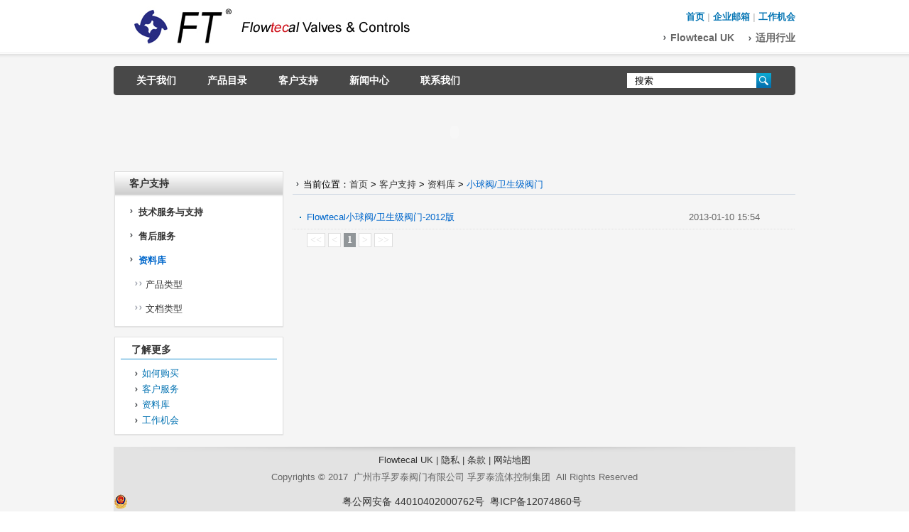

--- FILE ---
content_type: text/html; charset=utf-8
request_url: http://www.flowtecal.com/zh-cn/Download.aspx?class=110170
body_size: 4063
content:

<!DOCTYPE html PUBLIC "-//W3C//DTD XHTML 1.0 Transitional//EN" "http://www.w3.org/TR/xhtml1/DTD/xhtml1-transitional.dtd">

<html xmlns="http://www.w3.org/1999/xhtml">
<head><title>
	小球阀/卫生级阀门-【官方网站】孚罗泰流体控制集团｜Flowtecal｜自控阀门｜-广州市孚罗泰阀门有限公司
</title><link href="css/style.css" rel="stylesheet" type="text/css" /><link href="css/list.css" rel="stylesheet" type="text/css" /><link href="css/pager.css" rel="stylesheet" type="text/css" /><meta name="keywords" content="孚罗泰,Flowtecal,孚罗泰阀门,孚罗泰流体控制集团,广州孚罗泰,广州市孚罗泰阀门,广州市孚罗泰阀门有限公司,杭州孚罗泰,流体控制,阀门" />
<meta name="description" content="孚罗泰流体控制集团,是一家阀门和执行机构的专业集成商与制造商,为全球用户提供最优质的产品及技术解决方案。——【官方网址】" />
</head>
<body>
    <form name="form1" method="post" action="Download.aspx?class=110170" id="form1">
<div>
<input type="hidden" name="__VIEWSTATE" id="__VIEWSTATE" value="/wEPDwULLTE3NTMxOTUzNTJkZBGKTIpzD8vVnXazHjbkJL4LMz/l" />
</div>

<div>

	<input type="hidden" name="__VIEWSTATEGENERATOR" id="__VIEWSTATEGENERATOR" value="AE3F6FB3" />
</div>
    <input name="vu_class" type="hidden" id="vu_class" />
    <input name="vu_title" type="hidden" id="vu_title" value="资料库" />
    
<div id="header">
    <ul class="l">
        <li><a href="/zh-cn/"><img src="images/logo.jpg" alt="" /></a></li>
    </ul>
    <ul class="r">
        <li class="t">
            <a href="/zh-cn/">首页</a> |
            <a href="http://mail.flowtecal.com/" target="_blank">企业邮箱</a> |
            <a href="AboutUs.aspx?id=1">工作机会</a>
        </li>
        <li class="b">
            <a href="AboutUs.aspx?id=6">适用行业</a>
            <a href="http://www.flowtecal.co.uk" target="_blank">Flowtecal UK</a>
        </li>
    </ul>
</div>
<div id="nav">
    <ul>
        <li class="l">
            <ul class="i" onmouseover="Nav('n1','block');this.style.background='#000000'" onmouseout="Nav('n1','none');this.style.background='#484848'">
                <li class="nav"><a href="AboutUs.aspx">关于我们</a></li>
                <li id="n1" class="menu">
                    
                            <a href="AboutUs.aspx?id=4">企业简介</a>
                        
                            <a href="AboutUs.aspx?id=5">企业资质</a>
                        
                            <a href="AboutUs.aspx?id=6">适用行业</a>
                        
                    <a href="Cases.aspx">业绩案例</a>
                </li>
            </ul>
            <ul class="i" onmouseover="Nav('n3','block');this.style.background='#000000'" onmouseout="Nav('n3','none');this.style.background='#484848'">
                <li class="nav"><a href="Products.aspx">产品目录</a></li>
                <li id="n3" class="menu">
                    
                            <a href="ProductList.aspx?class=110">球阀</a>
                        
                            <a href="ProductList.aspx?class=130">蝶阀</a>
                        
                            <a href="ProductList.aspx?class=170">执行机构</a>
                        
                            <a href="ProductList.aspx?class=140">调节阀</a>
                        
                            <a href="ProductList.aspx?class=150">闸阀/截止阀/止回阀</a>
                        
                            <a href="ProductList.aspx?class=160">刀型闸阀</a>
                        
                            <a href="ProductList.aspx?class=720">小球阀</a>
                        
                            <a href="ProductList.aspx?class=890">卫生级阀门</a>
                        
                </li>
            </ul>
            <ul class="i" onmouseover="Nav('n4','block');this.style.background='#000000'" onmouseout="Nav('n4','none');this.style.background='#484848'">
                <li class="nav"><a href="Service.aspx">客户支持</a></li>
                <li id="n4" class="menu">
                    
                            <a href="Service.aspx?id=7">技术服务与支持</a>
                        
                            <a href="Service.aspx?id=8">售后服务</a>
                        
                    <a href="Downloads.aspx">资料库</a>
                </li>
            </ul>
            <ul class="i" onmouseover="Nav('n2','block');this.style.background='#000000'" onmouseout="Nav('n2','none');this.style.background='#484848'">
                <li class="nav"><a href="Articles.aspx">新闻中心</a></li>
                <li id="n2" class="menu">
                    
                            <a href="Articles.aspx?class=120">行业新闻</a>
                        
                </li>
            </ul>
            <ul class="i" onmouseover="Nav('n5','block');this.style.background='#000000'" onmouseout="Nav('n5','none');this.style.background='#484848'">
                <li class="nav"><a href="ContactUs.aspx">联系我们</a></li>
                <li id="n5" class="menu">
                    <a href="Message.aspx">客户留言</a>
                    
                            <a href="ContactUs.aspx?id=9">联系方式</a>
                        
                </li>
            </ul>
        </li>
        <li class="r"><input type="text" id="nkey" value="搜索" onfocus="this.value=''" onblur="if(this.value==''){this.value='搜索';}" onkeypress="return(clickButton());" /><input type="button" id="search" value="" class="btu" onclick="vsearch()" /></li>
    </ul>
</div>

<div id="ubanner">
    <object classid="clsid:D27CDB6E-AE6D-11cf-96B8-444553540000" id="Object1" name="scriptmain" codebase="http://download.macromedia.com/pub/shockwave/cabs/flash/swflash.cab#version=6,0,29,0" width="960" height="80">
        <param name="movie" value="/images/bcastr.swf?bcastr_xml_url=Bcastr.aspx?class=150&count=5" />
        <param name="quality" value="high" />
        <param name="scale" value="noscale" />
        <param name="LOOP" value="false" />
        <param name="menu" value="false" />
        <param name="wmode" value="transparent" />
        <embed src="/images/bcastr.swf?bcastr_xml_url=Bcastr.aspx?class=150&count=5" width="960" height="80" loop="false" quality="high" pluginspage="http://www.macromedia.com/go/getflashplayer" type="application/x-shockwave-flash" salign="T" name="scriptmain" menu="false" wmode="transparent"></embed>
    </object>
</div>

    <div id="center">
        <div class="left">
            
<ul class="menu">
    <li class="t"><b>客户支持</b></li>
    <li class="i">
        
                <span><a  href="Service.aspx?id=7">技术服务与支持</a></span>
            
                <span><a  href="Service.aspx?id=8">售后服务</a></span>
            
        <span><a class="active" href="Downloads.aspx">资料库</a></span>
        
                <span class="s"><a  href="Download.aspx?class=110">产品类型</a></span>
            
                <span class="s"><a  href="Download.aspx?class=250">文档类型</a></span>
            
    </li>
</ul>
            <div class="clear" style="height:12px;"></div>
            
<ul class="more">
    <li class="t"><span><b>了解更多</b></span></li>
    <li class="i">
        <label><a href="AboutUs.aspx?id=2">如何购买</a></label>
        <label><a href="Service.aspx">客户服务</a></label>
        <label><a href="Downloads.aspx">资料库</a></label>
        <label><a href="AboutUs.aspx?id=1">工作机会</a></label>
    </li>
</ul>
        </div>
        <div class="right">
            <ul id="nonce">
                <li>
                    当前位置：<a href="Default.aspx">首页</a> >
                    <a href="Service.aspx">客户支持</a> >
                    <a href="Downloads.aspx">资料库</a> >
                    <b>小球阀/卫生级阀门</b>
                </li>
            </ul>
            <ul class="list">
                
                        <li class="i">
                            <a href="Down.aspx?id=20" target="_blank">Flowtecal小球阀/卫生级阀门-2012版</a>
                            <em>2013-01-10 15:54</em>
                        </li>
                    
            </ul>
            <ul class="pager">
                <li style="padding-left:18px;">
<div class="pager">
    <a id="pager_first" class="none"><<</a>
    <a id="pager_prev" class="none"><</a>
    <span id="pager_pageslist"><span class='active'>1</span></span>
    <a id="pager_next" class="none">></a>
    <a id="pager_end" class="none">>></a>
</div></li>
            </ul>
        </div>
        <div style=" clear"></div>
    </div>
    
<div class="clear" style="height:15px;"></div>
<div id="footer">
    <ul>
        <li class="menu">
            <a href="http://www.flowtecal.com/" target="_blank">Flowtecal UK</a> |
            <a href="Privacy.aspx">隐私</a> |
            <a href="Provision.aspx">条款</a> |
            <a href="Sitemap.aspx">网站地图</a>
        </li>
        <li class="text">
            <p>
	<span style="font-family: arial, helvetica, sans-serif;">Copyrights &copy;&nbsp;2017 &nbsp;广州市孚罗泰阀门有限公司 </span><span style="font-family: arial, helvetica, sans-serif;">孚罗泰流体控制集团 &nbsp;All Rights Reserved</span></p>
<p>
	&nbsp;</p>
<div>
	<img src="/upload/201611/201611290432132448.png" style="color: rgb(42, 42, 42); font-family: &quot;pingfang SC&quot;, &quot;helvetica neue&quot;, arial, &quot;hiragino sans gb&quot;, &quot;microsoft yahei ui&quot;, &quot;microsoft yahei&quot;, simsun, sans-serif; font-size: 14px; float: left;" /></div>
<p>
	<a href="http://www.beian.gov.cn/portal/registerSystemInfo?recordcode=44010402000762" style="font-family: &quot;pingfang SC&quot;, &quot;helvetica neue&quot;, arial, &quot;hiragino sans gb&quot;, &quot;microsoft yahei ui&quot;, &quot;microsoft yahei&quot;, simsun, sans-serif; font-size: 14px; display: inline-block; text-decoration-line: none; height: 20px; line-height: 20px;" target="_blank">粤公网安备 44010402000762号</a>&nbsp; <a href="https://beian.miit.gov.cn/" style="font-family: &quot;pingfang SC&quot;, &quot;helvetica neue&quot;, arial, &quot;hiragino sans gb&quot;, &quot;microsoft yahei ui&quot;, &quot;microsoft yahei&quot;, simsun, sans-serif; font-size: 14px;" target="_blank">粤ICP备12074860号</a></p>

            
        </li>
    </ul>
</div>
<script src="jscript/jscript.js" type="text/javascript"></script>
<script type="text/javascript">    var _bdhmProtocol = (("https:" == document.location.protocol) ? " https://" : " http://"); document.write(unescape("%3Cscript src='" + _bdhmProtocol + "hm.baidu.com/h.js%3F86c506d3a0ea742e5490abdffcfdb54c' type='text/javascript'%3E%3C/script%3E")); </script> 
    </form>
</body>
</html>


--- FILE ---
content_type: text/css
request_url: http://www.flowtecal.com/zh-cn/css/style.css
body_size: 2390
content:
html
{
    margin:0;
    padding:0;
    text-align:center;
    background:#FFFFFF;
}
body
{
    margin:0;
    padding:0;
    text-align:center;
    color:#000000;
    font-size:13px;
    font-family:\5B8B\4F53,Arial Narrow,arial,serif;
    background:#F5F5F5 url(../images/header.jpg) repeat-x 0 0;
}
div,ul,li,form,p
{
    margin:0;
    padding:0;
    list-style:none;
    color:#000000;
    font-size:13px;
    font-family:\5B8B\4F53,Arial Narrow,arial,serif;
    word-wrap:break-word; 
　　word-break:normal; 
}
img
{
    border:0;
    padding:0;
    margin:0;
}
a {color: #333333; text-decoration:none;}
a:visited {color: #333333;text-decoration:none;}
a:hover {color: #000000; text-decoration:none;}
a:active {color: #333333;}

.clear
{
	clear:both;
	height:0;
	line-height:0;
	font-size:0;
	overflow:hidden;
}
/* header */
#header
{
    margin:auto;
    width:960px;
    height:93px;
    overflow:hidden;
}
#header ul.l
{
    float:left;
    width:389px;
    text-align:left;
    padding:0 0 0 28px;
}
#header ul.r
{
    float:right;
    width:360px;
}
#header ul.r li.t
{
    height:30px;
    overflow:hidden;
    text-align:right;
    font-weight:bold;
    color:#CCCCCC;
    padding:15px 0 0 0;
}
#header ul.r li.t a
{
    color:#0575B4;
}
#header ul.r li.b
{
    text-align:right;
}
#header ul.r li.b a
{
    float:right;
    color:#666666;
    font-size:14px;
    font-weight:bold;
    padding:0 0 0 30px;
    background:url(../images/ico1.jpg) no-repeat 20px center;
}

#nav
{
    margin:auto;
    width:960px;
    height:41px;
    overflow:hidden;
    text-align:left;
    background:#484848 url(../images/nav_r.jpg) no-repeat right 0;
}
#nav ul
{
    margin:auto;
    width:960px;
    height:41px;
}
#nav ul li.l
{
    float:left;
    width:600px;
    height:41px;
    padding:0 0 0 10px;
    background:url(../images/nav_l.jpg) no-repeat 0 0;
}
#nav ul li.l ul.i
{
    float:left;
    width:auto;
    height:auto;
    text-align:left;
}
#nav ul li.l ul.i li.nav
{
    width:100px;
    height:41px;
    line-height:41px;
    text-align:center;
}
#nav ul li.l ul.i li.nav a
{
    font-size:14px;
    color:#FFFFFF;
    font-weight:bold;
}
#nav ul li.l ul.i li.menu
{
    position:absolute;
    display:none;
    width:160px;
    overflow:hidden;
    z-index:999999;
    padding:20px 5px 10px 5px;
    text-align:center;
    border:1px solid #C4C4C4;
    border-top:none;
    background:#FFFFFF url(../images/nav_c.jpg) repeat-x 0 0;
}
#nav ul li.l ul.i li.menu a
{
    margin:auto;
    display:block;
    width:158px;
    height:28px;
    overflow:hidden;
    text-align:left;
    text-indent:20px;
    line-height:28px;
    color:#1B5C87;
    border-bottom:1px solid #EBEBEB;
}
#nav ul li.l ul.i li.menu a:hover
{
    background:#E1F0FA;
}

#nav ul li.l img
{
    float:left;
}
#nav ul li.r
{
    float:right;
    width:237px;
    height:31px;
    padding:10px 0 0 0;
    overflow:hidden;
}
#nav ul li.r input
{
    float:left;
    width:170px;
    height:19px;
    padding:0 0 0 10px;
    line-height:19px;
    border:1px solid #FFFFFF;
}
#nav ul li.r input.btu
{
    width:21px;
    height:21px;
    border:none;
    cursor:pointer;
    background:url(../images/so_btu.jpg) no-repeat 0 0;
}

#vbanner
{
    margin:auto;
    width:960px;
    height:285px;
    padding:12px 0 15px 0;
    overflow:hidden;
}
#ubanner
{
    margin:auto;
    width:960px;
    height:80px;
    padding:12px 0 15px 0;
    overflow:hidden;
}

#footer
{
    margin:auto;
    width:960px;
    background:#E3E3E3 url(../images/footer.jpg) no-repeat center 0;
}
#footer ul li.menu
{
    height:24px;
    padding:10px 0 0 0;
    text-align:center;
    color:#333333;
}
#footer ul li.menu a
{
    color:#333333;
}
#footer ul li.text
{
    text-align:center;
    padding:0 0 10px 0;
    color:#666666;
}
#footer ul li.text p
{
    color:#666666;
}

#center
{
    margin:auto;
    width:960px;
    overflow:hidden;
}
#nonce
{
    height:47px;
}
#nonce li
{
    height:22px;
    text-align:left;
    text-indent:15px;
    padding:10px 0 0 0;
    border-bottom:1px solid #CDD5E2;
    background:url(../images/ico1.jpg) no-repeat 5px 15px;
}
#nonce li b
{
    font-weight:normal;
    color:#0067CB;
}

#center div.left
{
    float:left;
    width:240px;
    overflow:hidden;
    text-align:center;
}
#center div.left ul.menu
{
    text-align:center;
    background:url(../images/rim_s_c.jpg) repeat-y 0 0;
}
#center div.left ul.menu li.t
{
    width:236px;
    height:35px;
    overflow:hidden;
    padding:1px 2px 0 2px;
    background:url(../images/rim_s_t.jpg) no-repeat 0 0;
}
#center div.left ul.menu li.t b
{
    display:block;
    height:35px;
    line-height:33px;
    text-align:left;
    text-indent:20px;
    font-size:14px;
    overflow:hidden;
    color:#333333;
    background:url(../images/title_1.jpg) repeat-x 0 0;
}
#center div.left ul.menu li.i
{
    text-align:center;
    padding:5px 0 10px 0;
    background:url(../images/rim_s_b.jpg) no-repeat 0 bottom;
}
#center div.left ul.menu li.i span
{
    display:block;
    margin:auto;
    width:220px;
    padding:8px 0;
    text-align:left;
    font-weight:bold;
    background:url(../images/ico1.jpg) no-repeat 13px 12px;
}
#center div.left ul.menu li.i span.active
{
    display:block;
    margin:auto;
    width:220px;
    padding:8px 0;
    text-align:left;
    font-weight:bold;
    background:url(../images/ico3.jpg) no-repeat 13px 13px;
}
#center div.left ul.menu li.i span.s
{
    font-weight:normal;
    background:url(../images/ico5.jpg) no-repeat 20px 12px;
}
#center div.left ul.menu li.i span a
{
    display:block;
    color:#333333;
    padding:0 0 0 25px;
}
#center div.left ul.menu li.i span.s a
{
    padding:0 0 0 35px;
}
#center div.left ul.menu li.i span a:hover,#center div.left ul.menu li.i span a.active
{
    color:#0067CB;
}


#center div.left ul.more
{
    width:240px;
    overflow:hidden;
    background:url(../images/rim_s_c.jpg) repeat-y 0 0;
}
#center div.left ul.more li.t
{
    height:30px;
    text-align:center;
    padding:1px 2px 0 2px;
    background:url(../images/rim_s_t.jpg) no-repeat 0 0;
}
#center div.left ul.more li.i
{
    background:url(../images/rim_s_b.jpg) no-repeat 0 bottom;
}
#center div.left ul.more li.t span
{
    margin:auto;
    width:220px;
    display:block;
    height:30px;
    overflow:hidden;
    background:#FFFFFF;
    border-bottom:1px solid #1F91D0;
}
#center div.left ul.more li.t span b
{
    float:left;
    width:95px;
    height:35px;
    line-height:35px;
    text-indent:15px;
    text-align:left;
    font-size:14px;
    color:#333333;
    background:#FFFFFF;
}
#center div.left ul.more li.i
{
    height:99px;
    padding:10px 0 0 20px;
}
#center div.left ul.more li.i label
{
    display:block;
    width:200px;
    height:22px;
    line-height:22px;
    text-align:left;
    text-indent:20px;
    background:url(../images/ico1.jpg) no-repeat 10px center;
}
#center div.left ul.more li.i label a
{
    color:#0674B3;
}

#center div.right
{
    float:right;
    width:708px;
    overflow:hidden;
}

#center div.right ul.pager
{
    clear:both;
    height:35px;
    padding-top:5px;
}

#search_rim
{
    margin:auto;
    width:185px;
    height:105px;
    padding:5px 0 0 26px;
}
#search_rim li.classify
{
    width:185px;
    height:20px;
    border-bottom:6px solid #FFFFFF;
}
#search_rim li.inputs input
{
    float:left;
    width:124px;
    height:24px;
    border:none;
    padding-left:3px;
    color:#999999;
    background:url(../images/search_input.jpg) no-repeat 0 0;
}
#search_rim li.inputs img
{
    float:left;
    margin-left:9px;
    cursor:pointer;
}

#down_rim
{
    clear:both;
    padding:20px 0 0 0;
}
#down_rim li.title
{
    height:30px;
    background:url(../images/tag_c.jpg) repeat-x 0 0;
}
#down_rim li.title a
{
    float:left;
    width:100px;
    padding:0 4px 0 0;
    text-align:center;
    line-height:30px;
    background:url(../images/tag_1.jpg) no-repeat 0 0;
}
#down_rim li.title a:hover
{
    font-weight:bold;
    text-decoration:underline;
}
#down_rim li.title a.o
{
    text-align:center;
    font-weight:bold;
    background:url(../images/tag_0.jpg) no-repeat 0 0;
}
#down_rim li.list
{
    padding:10px;
    text-align:left;
}
#down_rim li.list label
{
    float:left;
    width:300px;
    height:26px;
    line-height:26px;
    text-align:left;
    text-indent:20px;
    background:url(../images/ico1.jpg) no-repeat 10px center;
}
#down_rim li.list label a
{
    color:#0067CB;
}
#down_rim li.list label a:hover
{
    text-decoration:underline;
}






#login
{
    margin:auto;
    width:300px;
    height:50px;
    padding:100px;
}
#login input.btu
{
    cursor:pointer;
}

--- FILE ---
content_type: text/css
request_url: http://www.flowtecal.com/zh-cn/css/list.css
body_size: 1164
content:
#center div.right ul.list
{
    text-align:center;    
}
#center div.right ul.list li.i
{
    height:35px;
    line-height:35px;
    text-align:left;
    background:url(../images/bottom1.jpg) repeat-x 0 bottom;
}
#center div.right ul.list li.i a
{
    float:left;
    width:auto;
    text-indent:20px;
    color:#0067CB;
    background:url(../images/ico2.jpg) no-repeat 10px center;
}
#center div.right ul.list li.i a:hover
{
    color:#000000;
    text-decoration:underline;
}
#center div.right ul.list li.i em
{
    float:right;
    width:150px;
    text-align:left;
    font-style:normal;
    color:#666666;
}
#center div.right ul.list li.i div.x
{
    clear:both;
    text-align:left;
    line-height:22px;
    color:#333333;
    padding:0 10px 20px 10px;
}

#center div.right ul.list li.v
{
    float:left;
    width:172px;
    height:172px;
    overflow:hidden;
    padding:0 10px 15px 0;
}
#center div.right ul.list li.v img
{
    width:160px;
    height:130px;
    padding:5px;
}
#center div.right ul.list li.v a.n
{
    color:#6F90BB;
    display:block;
    height:30px;
    line-height:30px;
    text-align:center;
    font-size:13px;
    background:#E5EAF0;
    font-weight:bold;
}
#center div.right ul.list li.v a.n:hover
{
    color:#1C5897;
    background:#CAD7E0;
}

#center div.right ul.list li.u
{
    float:left;
    width:170px;
    height:170px;
    overflow:hidden;
    padding:0 9px 10px 0;
}
#center div.right ul.list li.u div
{
    width:170px;
    height:170px;
    overflow:hidden;
}
#center div.right ul.list li.u div span
{
    display:block;
    width:170px;
    height:140px;
    overflow:hidden;
}
#center div.right ul.list li.u img
{
    width:160px;
    height:130px;
    padding:5px;
}
#center div.right ul.list li.u a.n
{
    color:#333333;
    display:block;
    height:30px;
    line-height:30px;
    text-align:center;
    font-size:13px;
}
#center div.right ul.list li.u a.n:hover
{
    color:#000000;
}


#center div.right ul.list li.pro
{
    float:left;
    padding:0 15px;
    width:147px;
    height:249px;
    overflow:hidden;
}
#center div.right ul.list li.pro span
{
    display:block;
    width:147px;
    height:196px;
    overflow:hidden;
}
#center div.right ul.list li.pro span img
{
    width:147px;
    height:196px;
}
#center div.right ul.list li.pro b
{
    display:block;
    padding:10px 0 0 0;
}

.class_rim
{
    float:left;
    width:349px;
    height:177px;
    padding-right:9px;
    padding-bottom:11px;
    overflow:hidden;
}
.class_rim li.title
{
    height:31px;
    line-height:31px;
    text-align:left;
    text-indent:20px;
    font-weight:bold;
    font-size:14px;
    border:solid 1px #CCCCCC;
    border-bottom:none;
    background:url(../images/classify_rim_title.jpg) repeat-x 0 0;
}
.class_rim li.title b
{
    float:left;
    width:250px;
}
.class_rim li.title em
{
    float:right;
    width:60px;
    font-style:normal;
    font-weight:normal;
    font-size:13px;
    text-align:left;
}
.class_rim li.list
{
    width:347px;
    height:144px;
    border:solid 1px #CCCCCC;
    border-top:none;
    overflow:hidden;
    background:#FFFFFF;
}
.class_rim li.list span
{
    float:left;
    width:144px;
    height:132px;
    overflow:hidden;
    text-align:center;
    padding:12px 0 0 0;
}
.class_rim li.list span img
{
    width:120px;
    height:120px;
}
.class_rim li.list p
{
    float:right;
    width:200px;
    height:134px;
    padding:10px 0 0 0;
    overflow:hidden;
}
.class_rim li.list p label
{
    display:block;
    width:190px;
    height:30px;
    line-height:30px;
    text-align:left;
    text-indent:30px;
    overflow:hidden;
    background:url(../images/ico1.jpg) no-repeat 20px center;
}
.class_rim li.list p label a
{
    color:#0167CC;
}
.class_rim li.list p label a:hover
{
    color:#333333;
    text-decoration:underline;
}

--- FILE ---
content_type: text/css
request_url: http://www.flowtecal.com/zh-cn/css/pager.css
body_size: 437
content:
/* pager */
.pager
{
	margin:auto;
	float:left;
	height:22px;
	overflow:hidden;
	font-size:14px;
	font-family:"宋体";
}
.pager a
{
	float:left;
	margin:0 2px;
	height:14px;
	line-height:14px;
	padding:2px 4px;
	color:#919699;
	border:solid 1px #DDD;
	background-color:#FFF;
	text-decoration:none;
	overflow:hidden;
}
.pager a:hover
{
	color:#638425;
	background-color:#F1FFD6;
	border:solid 1px #85BD1E;
}
.pager span.active
{
	float:left;
	margin:0 2px;
	height:14px;
	line-height:14px;
	padding:2px 4px;
	color:#FFF;
	font-weight:bold;
	border:solid 1px #919699;
	background-color:#919699;
	overflow:hidden;
}
.pager a.none
{
	color:#DDD;
	border:solid 1px #DDD;
	background-color:#FFF;
}

--- FILE ---
content_type: application/x-javascript
request_url: http://www.flowtecal.com/zh-cn/jscript/jscript.js
body_size: 858
content:
// JScript 文件
//方法
function v$(obj)
{
    return document.getElementById(obj);
}
function Nav(obj, value) {
    v$(obj).style.display = value;
}

function vsearch() {
    var _key = document.getElementById("nkey").value;
    if (_key == "" || _key == "搜索") {
        alert("请输入关键词");
    }
    else {
        window.location.href = "Search.aspx?key=" + encodeURI(_key);
    }
}
function clickButton() {
    if (event.keyCode == 13) {
        document.getElementById("search").click();
        return false;
    }
}

function showSclass(obj) {
    document.getElementById("bclass_value").value = obj;
    if (obj != "") {
        document.getElementById("search_sclass").style.display = "none";
        var _bc = document.getElementById("search_bc").value.split('|');
        for (var i = 0; i < _bc.length - 1; i++) {
            if (_bc[i] == obj)
                document.getElementById("sclass_" + _bc[i]).style.display = "block";
            else
                document.getElementById("sclass_" + _bc[i]).style.display = "none";
        }
    }
    else {
        var _bc = document.getElementById("search_bc").value.split('|');
        for (var i = 0; i < _bc.length - 1; i++) {
            document.getElementById("sclass_" + _bc[i]).style.display = "none";
        }
        document.getElementById("search_sclass").style.display = "";
    }
}

function getSclass(value) {
    document.getElementById("sclass_value").value = value;
}
function getBrand(value) {
    document.getElementById("brand_value").value = value;
}
function vuSearch() {
    var _class = document.getElementById("bclass_value").value;
    var _sc = document.getElementById("sclass_value").value;
    if (_sc != "")
        _class = _sc;
    var _brand = document.getElementById("brand_value").value;
    var _key = document.getElementById("vu_key").value;
    if (_key == "关键字")
        _key = "";
    window.location.href = "ProductList.aspx?class=" + _class + "&brand=" + _brand + "&key=" + encodeURI(_key);
}

function clickSearchButton() {
    if (event.keyCode == 13) {
        document.getElementById("vu_search").click();
        return false;
    }
}